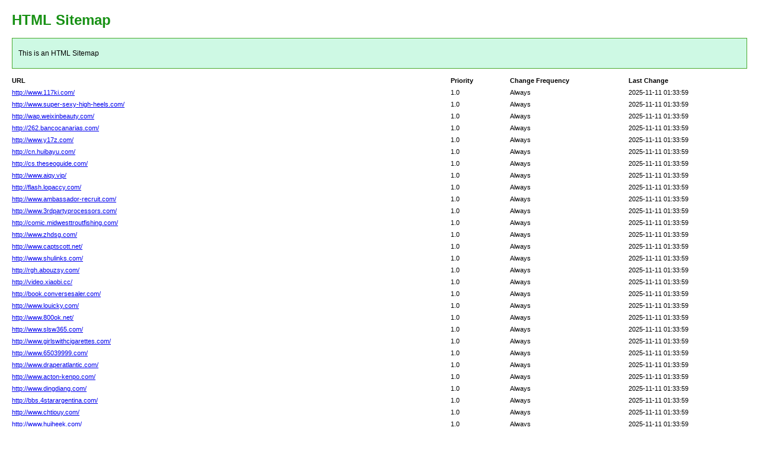

--- FILE ---
content_type: text/html; charset=utf-8
request_url: http://0792e.com/shop/flower/p-25-c-420
body_size: 2197
content:
<!DOCTYPE html PUBLIC "-//W3C//DTD XHTML 1.0 Transitional//EN" "http://www.w3.org/TR/xhtml1/DTD/xhtml1-transitional.dtd">
<html xmlns="http://www.w3.org/1999/xhtml">
<head>
<meta http-equiv="Content-Type" content="text/html; charset=utf-8">
<title>HTML SiteMap</title>
<style type="text/css">
body{background-color:#fff;margin:20px;font-family:Verdana,Arial,Helvetica,sans-serif;font-size:12px}h1{color:#189115}#intro{background-color:#cef9e4;border:1px #49a92e solid;padding:15px 10px 15px 10px;margin:10px 0 10px 0;line-height:20px;min-width:900px}#myTable{font-size:11px;list-style:none;margin:10px 0 10px 0;padding:0;width:100%;min-width:804px}#myTable li{list-style-type:none;width:100%;min-width:404px;height:20px;line-height:20px}#myTable li .T1-h{float:left;font-weight:700;min-width:300px}#myTable li .T2-h{width:200px;float:right;font-weight:700}#myTable li .T3-h{width:200px;float:right;font-weight:700}#myTable li .T4-h{width:100px;float:right;font-weight:700}#myTable li .T1{float:left;min-width:300px}#myTable li .T2{width:200px;float:right}#myTable li .T3{width:200px;float:right}#myTable li .T4{width:100px;float:right}#footer{padding:2px;margin:0;font-size:8pt;color:gray;min-width:900px}#footer a{color:gray}.myClear{clear:both}
</style>
</head>
<body>
<h1>HTML Sitemap</h1>
<div id="intro">This is an HTML Sitemap</div>
<ul id="myTable">
	<li>
	<div class="T1-h">
		URL
	</div>
	<div class="T2-h">
		Last Change
	</div>
	<div class="T3-h">
		Change Frequency
	</div>
	<div class="T4-h">
		Priority
	</div>
	</li>
	<div class="myClear">
	</div>
		<li>
		<div class="T1"><a href="http://www.117ki.com/">http://www.117ki.com/</a></div>
		<div class="T2">2025-11-11 01:33:59</div>
		<div class="T3">Always</div>
		<div class="T4">1.0</div>
	</li>
		<li>
		<div class="T1"><a href="http://www.super-sexy-high-heels.com/">http://www.super-sexy-high-heels.com/</a></div>
		<div class="T2">2025-11-11 01:33:59</div>
		<div class="T3">Always</div>
		<div class="T4">1.0</div>
	</li>
		<li>
		<div class="T1"><a href="http://wap.weixinbeauty.com/">http://wap.weixinbeauty.com/</a></div>
		<div class="T2">2025-11-11 01:33:59</div>
		<div class="T3">Always</div>
		<div class="T4">1.0</div>
	</li>
		<li>
		<div class="T1"><a href="http://262.bancocanarias.com/">http://262.bancocanarias.com/</a></div>
		<div class="T2">2025-11-11 01:33:59</div>
		<div class="T3">Always</div>
		<div class="T4">1.0</div>
	</li>
		<li>
		<div class="T1"><a href="http://www.y17z.com/">http://www.y17z.com/</a></div>
		<div class="T2">2025-11-11 01:33:59</div>
		<div class="T3">Always</div>
		<div class="T4">1.0</div>
	</li>
		<li>
		<div class="T1"><a href="http://cn.huibayu.com/">http://cn.huibayu.com/</a></div>
		<div class="T2">2025-11-11 01:33:59</div>
		<div class="T3">Always</div>
		<div class="T4">1.0</div>
	</li>
		<li>
		<div class="T1"><a href="http://cs.theseoguide.com/">http://cs.theseoguide.com/</a></div>
		<div class="T2">2025-11-11 01:33:59</div>
		<div class="T3">Always</div>
		<div class="T4">1.0</div>
	</li>
		<li>
		<div class="T1"><a href="http://www.aiqy.vip/">http://www.aiqy.vip/</a></div>
		<div class="T2">2025-11-11 01:33:59</div>
		<div class="T3">Always</div>
		<div class="T4">1.0</div>
	</li>
		<li>
		<div class="T1"><a href="http://flash.lopaccy.com/">http://flash.lopaccy.com/</a></div>
		<div class="T2">2025-11-11 01:33:59</div>
		<div class="T3">Always</div>
		<div class="T4">1.0</div>
	</li>
		<li>
		<div class="T1"><a href="http://www.ambassador-recruit.com/">http://www.ambassador-recruit.com/</a></div>
		<div class="T2">2025-11-11 01:33:59</div>
		<div class="T3">Always</div>
		<div class="T4">1.0</div>
	</li>
		<li>
		<div class="T1"><a href="http://www.3rdpartyprocessors.com/">http://www.3rdpartyprocessors.com/</a></div>
		<div class="T2">2025-11-11 01:33:59</div>
		<div class="T3">Always</div>
		<div class="T4">1.0</div>
	</li>
		<li>
		<div class="T1"><a href="http://comic.midwesttroutfishing.com/">http://comic.midwesttroutfishing.com/</a></div>
		<div class="T2">2025-11-11 01:33:59</div>
		<div class="T3">Always</div>
		<div class="T4">1.0</div>
	</li>
		<li>
		<div class="T1"><a href="http://www.zhdsg.com/">http://www.zhdsg.com/</a></div>
		<div class="T2">2025-11-11 01:33:59</div>
		<div class="T3">Always</div>
		<div class="T4">1.0</div>
	</li>
		<li>
		<div class="T1"><a href="http://www.captscott.net/">http://www.captscott.net/</a></div>
		<div class="T2">2025-11-11 01:33:59</div>
		<div class="T3">Always</div>
		<div class="T4">1.0</div>
	</li>
		<li>
		<div class="T1"><a href="http://www.shulinks.com/">http://www.shulinks.com/</a></div>
		<div class="T2">2025-11-11 01:33:59</div>
		<div class="T3">Always</div>
		<div class="T4">1.0</div>
	</li>
		<li>
		<div class="T1"><a href="http://rgh.abouzsy.com/">http://rgh.abouzsy.com/</a></div>
		<div class="T2">2025-11-11 01:33:59</div>
		<div class="T3">Always</div>
		<div class="T4">1.0</div>
	</li>
		<li>
		<div class="T1"><a href="http://video.xiaobi.cc/">http://video.xiaobi.cc/</a></div>
		<div class="T2">2025-11-11 01:33:59</div>
		<div class="T3">Always</div>
		<div class="T4">1.0</div>
	</li>
		<li>
		<div class="T1"><a href="http://book.conversesaler.com/">http://book.conversesaler.com/</a></div>
		<div class="T2">2025-11-11 01:33:59</div>
		<div class="T3">Always</div>
		<div class="T4">1.0</div>
	</li>
		<li>
		<div class="T1"><a href="http://www.louicky.com/">http://www.louicky.com/</a></div>
		<div class="T2">2025-11-11 01:33:59</div>
		<div class="T3">Always</div>
		<div class="T4">1.0</div>
	</li>
		<li>
		<div class="T1"><a href="http://www.800ok.net/">http://www.800ok.net/</a></div>
		<div class="T2">2025-11-11 01:33:59</div>
		<div class="T3">Always</div>
		<div class="T4">1.0</div>
	</li>
		<li>
		<div class="T1"><a href="http://www.slsw365.com/">http://www.slsw365.com/</a></div>
		<div class="T2">2025-11-11 01:33:59</div>
		<div class="T3">Always</div>
		<div class="T4">1.0</div>
	</li>
		<li>
		<div class="T1"><a href="http://www.girlswithcigarettes.com/">http://www.girlswithcigarettes.com/</a></div>
		<div class="T2">2025-11-11 01:33:59</div>
		<div class="T3">Always</div>
		<div class="T4">1.0</div>
	</li>
		<li>
		<div class="T1"><a href="http://www.65039999.com/">http://www.65039999.com/</a></div>
		<div class="T2">2025-11-11 01:33:59</div>
		<div class="T3">Always</div>
		<div class="T4">1.0</div>
	</li>
		<li>
		<div class="T1"><a href="http://www.draperatlantic.com/">http://www.draperatlantic.com/</a></div>
		<div class="T2">2025-11-11 01:33:59</div>
		<div class="T3">Always</div>
		<div class="T4">1.0</div>
	</li>
		<li>
		<div class="T1"><a href="http://www.acton-kenpo.com/">http://www.acton-kenpo.com/</a></div>
		<div class="T2">2025-11-11 01:33:59</div>
		<div class="T3">Always</div>
		<div class="T4">1.0</div>
	</li>
		<li>
		<div class="T1"><a href="http://www.dingdiang.com/">http://www.dingdiang.com/</a></div>
		<div class="T2">2025-11-11 01:33:59</div>
		<div class="T3">Always</div>
		<div class="T4">1.0</div>
	</li>
		<li>
		<div class="T1"><a href="http://bbs.4starargentina.com/">http://bbs.4starargentina.com/</a></div>
		<div class="T2">2025-11-11 01:33:59</div>
		<div class="T3">Always</div>
		<div class="T4">1.0</div>
	</li>
		<li>
		<div class="T1"><a href="http://www.chtiouy.com/">http://www.chtiouy.com/</a></div>
		<div class="T2">2025-11-11 01:33:59</div>
		<div class="T3">Always</div>
		<div class="T4">1.0</div>
	</li>
		<li>
		<div class="T1"><a href="http://www.huiheek.com/">http://www.huiheek.com/</a></div>
		<div class="T2">2025-11-11 01:33:59</div>
		<div class="T3">Always</div>
		<div class="T4">1.0</div>
	</li>
		<li>
		<div class="T1"><a href="http://img.denvervisualstudio.net/">http://img.denvervisualstudio.net/</a></div>
		<div class="T2">2025-11-11 01:33:59</div>
		<div class="T3">Always</div>
		<div class="T4">1.0</div>
	</li>
		<li>
		<div class="T1"><a href="http://m.weixinbeauty.com/">http://m.weixinbeauty.com/</a></div>
		<div class="T2">2025-11-11 01:33:59</div>
		<div class="T3">Always</div>
		<div class="T4">1.0</div>
	</li>
		<li>
		<div class="T1"><a href="http://zh.bancocanarias.com/">http://zh.bancocanarias.com/</a></div>
		<div class="T2">2025-11-11 01:33:59</div>
		<div class="T3">Always</div>
		<div class="T4">1.0</div>
	</li>
		<li>
		<div class="T1"><a href="http://wap.huibayu.com/">http://wap.huibayu.com/</a></div>
		<div class="T2">2025-11-11 01:33:59</div>
		<div class="T3">Always</div>
		<div class="T4">1.0</div>
	</li>
		<li>
		<div class="T1"><a href="http://626.theseoguide.com/">http://626.theseoguide.com/</a></div>
		<div class="T2">2025-11-11 01:33:59</div>
		<div class="T3">Always</div>
		<div class="T4">1.0</div>
	</li>
		<li>
		<div class="T1"><a href="http://cn.lopaccy.com/">http://cn.lopaccy.com/</a></div>
		<div class="T2">2025-11-11 01:33:59</div>
		<div class="T3">Always</div>
		<div class="T4">1.0</div>
	</li>
		<li>
		<div class="T1"><a href="http://cs.midwesttroutfishing.com/">http://cs.midwesttroutfishing.com/</a></div>
		<div class="T2">2025-11-11 01:33:59</div>
		<div class="T3">Always</div>
		<div class="T4">1.0</div>
	</li>
		<li>
		<div class="T1"><a href="http://flash.abouzsy.com/">http://flash.abouzsy.com/</a></div>
		<div class="T2">2025-11-11 01:33:59</div>
		<div class="T3">Always</div>
		<div class="T4">1.0</div>
	</li>
		<li>
		<div class="T1"><a href="http://comic.xiaobi.cc/">http://comic.xiaobi.cc/</a></div>
		<div class="T2">2025-11-11 01:33:59</div>
		<div class="T3">Always</div>
		<div class="T4">1.0</div>
	</li>
		<li>
		<div class="T1"><a href="http://syj.conversesaler.com/">http://syj.conversesaler.com/</a></div>
		<div class="T2">2025-11-11 01:33:59</div>
		<div class="T3">Always</div>
		<div class="T4">1.0</div>
	</li>
		<li>
		<div class="T1"><a href="http://video.4starargentina.com/">http://video.4starargentina.com/</a></div>
		<div class="T2">2025-11-11 01:33:59</div>
		<div class="T3">Always</div>
		<div class="T4">1.0</div>
	</li>
		<li>
		<div class="T1"><a href="http://book.huiheek.com/">http://book.huiheek.com/</a></div>
		<div class="T2">2025-11-11 01:33:59</div>
		<div class="T3">Always</div>
		<div class="T4">1.0</div>
	</li>
		<li>
		<div class="T1"><a href="http://bbs.denvervisualstudio.net/">http://bbs.denvervisualstudio.net/</a></div>
		<div class="T2">2025-11-11 01:33:59</div>
		<div class="T3">Always</div>
		<div class="T4">1.0</div>
	</li>
		<li>
		<div class="T1"><a href="http://www.weixinbeauty.com/">http://www.weixinbeauty.com/</a></div>
		<div class="T2">2025-11-11 01:33:59</div>
		<div class="T3">Always</div>
		<div class="T4">1.0</div>
	</li>
		<li>
		<div class="T1"><a href="http://img.bancocanarias.com/">http://img.bancocanarias.com/</a></div>
		<div class="T2">2025-11-11 01:33:59</div>
		<div class="T3">Always</div>
		<div class="T4">1.0</div>
	</li>
		<li>
		<div class="T1"><a href="http://m.huibayu.com/">http://m.huibayu.com/</a></div>
		<div class="T2">2025-11-11 01:33:59</div>
		<div class="T3">Always</div>
		<div class="T4">1.0</div>
	</li>
		<li>
		<div class="T1"><a href="http://zh.theseoguide.com/">http://zh.theseoguide.com/</a></div>
		<div class="T2">2025-11-11 01:33:59</div>
		<div class="T3">Always</div>
		<div class="T4">1.0</div>
	</li>
		<li>
		<div class="T1"><a href="http://wap.lopaccy.com/">http://wap.lopaccy.com/</a></div>
		<div class="T2">2025-11-11 01:33:59</div>
		<div class="T3">Always</div>
		<div class="T4">1.0</div>
	</li>
		<li>
		<div class="T1"><a href="http://739.midwesttroutfishing.com/">http://739.midwesttroutfishing.com/</a></div>
		<div class="T2">2025-11-11 01:33:59</div>
		<div class="T3">Always</div>
		<div class="T4">1.0</div>
	</li>
		<li>
		<div class="T1"><a href="http://cn.abouzsy.com/">http://cn.abouzsy.com/</a></div>
		<div class="T2">2025-11-11 01:33:59</div>
		<div class="T3">Always</div>
		<div class="T4">1.0</div>
	</li>
		<li>
		<div class="T1"><a href="http://cs.xiaobi.cc/">http://cs.xiaobi.cc/</a></div>
		<div class="T2">2025-11-11 01:33:59</div>
		<div class="T3">Always</div>
		<div class="T4">1.0</div>
	</li>
		<li>
		<div class="T1"><a href="http://flash.conversesaler.com/">http://flash.conversesaler.com/</a></div>
		<div class="T2">2025-11-11 01:33:59</div>
		<div class="T3">Always</div>
		<div class="T4">1.0</div>
	</li>
		<li>
		<div class="T1"><a href="http://comic.4starargentina.com/">http://comic.4starargentina.com/</a></div>
		<div class="T2">2025-11-11 01:33:59</div>
		<div class="T3">Always</div>
		<div class="T4">1.0</div>
	</li>
		<li>
		<div class="T1"><a href="http://afp.huiheek.com/">http://afp.huiheek.com/</a></div>
		<div class="T2">2025-11-11 01:33:59</div>
		<div class="T3">Always</div>
		<div class="T4">1.0</div>
	</li>
		<li>
		<div class="T1"><a href="http://video.denvervisualstudio.net/">http://video.denvervisualstudio.net/</a></div>
		<div class="T2">2025-11-11 01:33:59</div>
		<div class="T3">Always</div>
		<div class="T4">1.0</div>
	</li>
		<li>
		<div class="T1"><a href="http://book.weixinbeauty.com/">http://book.weixinbeauty.com/</a></div>
		<div class="T2">2025-11-11 01:33:59</div>
		<div class="T3">Always</div>
		<div class="T4">1.0</div>
	</li>
		<li>
		<div class="T1"><a href="http://bbs.bancocanarias.com/">http://bbs.bancocanarias.com/</a></div>
		<div class="T2">2025-11-11 01:33:59</div>
		<div class="T3">Always</div>
		<div class="T4">1.0</div>
	</li>
		<li>
		<div class="T1"><a href="http://www.huibayu.com/">http://www.huibayu.com/</a></div>
		<div class="T2">2025-11-11 01:33:59</div>
		<div class="T3">Always</div>
		<div class="T4">1.0</div>
	</li>
		<li>
		<div class="T1"><a href="http://img.theseoguide.com/">http://img.theseoguide.com/</a></div>
		<div class="T2">2025-11-11 01:33:59</div>
		<div class="T3">Always</div>
		<div class="T4">1.0</div>
	</li>
		<li>
		<div class="T1"><a href="http://m.lopaccy.com/">http://m.lopaccy.com/</a></div>
		<div class="T2">2025-11-11 01:33:59</div>
		<div class="T3">Always</div>
		<div class="T4">1.0</div>
	</li>
		<li>
		<div class="T1"><a href="http://zh.midwesttroutfishing.com/">http://zh.midwesttroutfishing.com/</a></div>
		<div class="T2">2025-11-11 01:33:59</div>
		<div class="T3">Always</div>
		<div class="T4">1.0</div>
	</li>
		<li>
		<div class="T1"><a href="http://wap.abouzsy.com/">http://wap.abouzsy.com/</a></div>
		<div class="T2">2025-11-11 01:33:59</div>
		<div class="T3">Always</div>
		<div class="T4">1.0</div>
	</li>
		<li>
		<div class="T1"><a href="http://781.xiaobi.cc/">http://781.xiaobi.cc/</a></div>
		<div class="T2">2025-11-11 01:33:59</div>
		<div class="T3">Always</div>
		<div class="T4">1.0</div>
	</li>
		<li>
		<div class="T1"><a href="http://cn.conversesaler.com/">http://cn.conversesaler.com/</a></div>
		<div class="T2">2025-11-11 01:33:59</div>
		<div class="T3">Always</div>
		<div class="T4">1.0</div>
	</li>
		<li>
		<div class="T1"><a href="http://cs.4starargentina.com/">http://cs.4starargentina.com/</a></div>
		<div class="T2">2025-11-11 01:33:59</div>
		<div class="T3">Always</div>
		<div class="T4">1.0</div>
	</li>
		<li>
		<div class="T1"><a href="http://flash.huiheek.com/">http://flash.huiheek.com/</a></div>
		<div class="T2">2025-11-11 01:33:59</div>
		<div class="T3">Always</div>
		<div class="T4">1.0</div>
	</li>
		<li>
		<div class="T1"><a href="http://comic.denvervisualstudio.net/">http://comic.denvervisualstudio.net/</a></div>
		<div class="T2">2025-11-11 01:33:59</div>
		<div class="T3">Always</div>
		<div class="T4">1.0</div>
	</li>
		<li>
		<div class="T1"><a href="http://uua.weixinbeauty.com/">http://uua.weixinbeauty.com/</a></div>
		<div class="T2">2025-11-11 01:33:59</div>
		<div class="T3">Always</div>
		<div class="T4">1.0</div>
	</li>
		<li>
		<div class="T1"><a href="http://video.bancocanarias.com/">http://video.bancocanarias.com/</a></div>
		<div class="T2">2025-11-11 01:33:59</div>
		<div class="T3">Always</div>
		<div class="T4">1.0</div>
	</li>
		<li>
		<div class="T1"><a href="http://book.huibayu.com/">http://book.huibayu.com/</a></div>
		<div class="T2">2025-11-11 01:33:59</div>
		<div class="T3">Always</div>
		<div class="T4">1.0</div>
	</li>
		<li>
		<div class="T1"><a href="http://bbs.theseoguide.com/">http://bbs.theseoguide.com/</a></div>
		<div class="T2">2025-11-11 01:33:59</div>
		<div class="T3">Always</div>
		<div class="T4">1.0</div>
	</li>
		<li>
		<div class="T1"><a href="http://www.lopaccy.com/">http://www.lopaccy.com/</a></div>
		<div class="T2">2025-11-11 01:33:59</div>
		<div class="T3">Always</div>
		<div class="T4">1.0</div>
	</li>
		<li>
		<div class="T1"><a href="http://img.midwesttroutfishing.com/">http://img.midwesttroutfishing.com/</a></div>
		<div class="T2">2025-11-11 01:33:59</div>
		<div class="T3">Always</div>
		<div class="T4">1.0</div>
	</li>
		<li>
		<div class="T1"><a href="http://m.abouzsy.com/">http://m.abouzsy.com/</a></div>
		<div class="T2">2025-11-11 01:33:59</div>
		<div class="T3">Always</div>
		<div class="T4">1.0</div>
	</li>
		<li>
		<div class="T1"><a href="http://zh.xiaobi.cc/">http://zh.xiaobi.cc/</a></div>
		<div class="T2">2025-11-11 01:33:59</div>
		<div class="T3">Always</div>
		<div class="T4">1.0</div>
	</li>
		<li>
		<div class="T1"><a href="http://wap.conversesaler.com/">http://wap.conversesaler.com/</a></div>
		<div class="T2">2025-11-11 01:33:59</div>
		<div class="T3">Always</div>
		<div class="T4">1.0</div>
	</li>
		<li>
		<div class="T1"><a href="http://212.4starargentina.com/">http://212.4starargentina.com/</a></div>
		<div class="T2">2025-11-11 01:33:59</div>
		<div class="T3">Always</div>
		<div class="T4">1.0</div>
	</li>
		<li>
		<div class="T1"><a href="http://cn.huiheek.com/">http://cn.huiheek.com/</a></div>
		<div class="T2">2025-11-11 01:33:59</div>
		<div class="T3">Always</div>
		<div class="T4">1.0</div>
	</li>
		<li>
		<div class="T1"><a href="http://cs.denvervisualstudio.net/">http://cs.denvervisualstudio.net/</a></div>
		<div class="T2">2025-11-11 01:33:59</div>
		<div class="T3">Always</div>
		<div class="T4">1.0</div>
	</li>
		<li>
		<div class="T1"><a href="http://flash.weixinbeauty.com/">http://flash.weixinbeauty.com/</a></div>
		<div class="T2">2025-11-11 01:33:59</div>
		<div class="T3">Always</div>
		<div class="T4">1.0</div>
	</li>
		<li>
		<div class="T1"><a href="http://comic.bancocanarias.com/">http://comic.bancocanarias.com/</a></div>
		<div class="T2">2025-11-11 01:33:59</div>
		<div class="T3">Always</div>
		<div class="T4">1.0</div>
	</li>
		<li>
		<div class="T1"><a href="http://sua.huibayu.com/">http://sua.huibayu.com/</a></div>
		<div class="T2">2025-11-11 01:33:59</div>
		<div class="T3">Always</div>
		<div class="T4">1.0</div>
	</li>
		<li>
		<div class="T1"><a href="http://video.theseoguide.com/">http://video.theseoguide.com/</a></div>
		<div class="T2">2025-11-11 01:33:59</div>
		<div class="T3">Always</div>
		<div class="T4">1.0</div>
	</li>
		<li>
		<div class="T1"><a href="http://book.lopaccy.com/">http://book.lopaccy.com/</a></div>
		<div class="T2">2025-11-11 01:33:59</div>
		<div class="T3">Always</div>
		<div class="T4">1.0</div>
	</li>
		<li>
		<div class="T1"><a href="http://bbs.midwesttroutfishing.com/">http://bbs.midwesttroutfishing.com/</a></div>
		<div class="T2">2025-11-11 01:33:59</div>
		<div class="T3">Always</div>
		<div class="T4">1.0</div>
	</li>
		<li>
		<div class="T1"><a href="http://www.abouzsy.com/">http://www.abouzsy.com/</a></div>
		<div class="T2">2025-11-11 01:33:59</div>
		<div class="T3">Always</div>
		<div class="T4">1.0</div>
	</li>
		<li>
		<div class="T1"><a href="http://img.xiaobi.cc/">http://img.xiaobi.cc/</a></div>
		<div class="T2">2025-11-11 01:33:59</div>
		<div class="T3">Always</div>
		<div class="T4">1.0</div>
	</li>
		<li>
		<div class="T1"><a href="http://m.conversesaler.com/">http://m.conversesaler.com/</a></div>
		<div class="T2">2025-11-11 01:33:59</div>
		<div class="T3">Always</div>
		<div class="T4">1.0</div>
	</li>
		<li>
		<div class="T1"><a href="http://zh.4starargentina.com/">http://zh.4starargentina.com/</a></div>
		<div class="T2">2025-11-11 01:33:59</div>
		<div class="T3">Always</div>
		<div class="T4">1.0</div>
	</li>
		<li>
		<div class="T1"><a href="http://wap.huiheek.com/">http://wap.huiheek.com/</a></div>
		<div class="T2">2025-11-11 01:33:59</div>
		<div class="T3">Always</div>
		<div class="T4">1.0</div>
	</li>
		<li>
		<div class="T1"><a href="http://846.denvervisualstudio.net/">http://846.denvervisualstudio.net/</a></div>
		<div class="T2">2025-11-11 01:33:59</div>
		<div class="T3">Always</div>
		<div class="T4">1.0</div>
	</li>
		<li>
		<div class="T1"><a href="http://cn.weixinbeauty.com/">http://cn.weixinbeauty.com/</a></div>
		<div class="T2">2025-11-11 01:33:59</div>
		<div class="T3">Always</div>
		<div class="T4">1.0</div>
	</li>
		<li>
		<div class="T1"><a href="http://cs.bancocanarias.com/">http://cs.bancocanarias.com/</a></div>
		<div class="T2">2025-11-11 01:33:59</div>
		<div class="T3">Always</div>
		<div class="T4">1.0</div>
	</li>
		<li>
		<div class="T1"><a href="http://flash.huibayu.com/">http://flash.huibayu.com/</a></div>
		<div class="T2">2025-11-11 01:33:59</div>
		<div class="T3">Always</div>
		<div class="T4">1.0</div>
	</li>
		<li>
		<div class="T1"><a href="http://comic.theseoguide.com/">http://comic.theseoguide.com/</a></div>
		<div class="T2">2025-11-11 01:33:59</div>
		<div class="T3">Always</div>
		<div class="T4">1.0</div>
	</li>
		<li>
		<div class="T1"><a href="http://vah.lopaccy.com/">http://vah.lopaccy.com/</a></div>
		<div class="T2">2025-11-11 01:33:59</div>
		<div class="T3">Always</div>
		<div class="T4">1.0</div>
	</li>
		<li>
		<div class="T1"><a href="http://video.midwesttroutfishing.com/">http://video.midwesttroutfishing.com/</a></div>
		<div class="T2">2025-11-11 01:33:59</div>
		<div class="T3">Always</div>
		<div class="T4">1.0</div>
	</li>
		<li>
		<div class="T1"><a href="http://book.abouzsy.com/">http://book.abouzsy.com/</a></div>
		<div class="T2">2025-11-11 01:33:59</div>
		<div class="T3">Always</div>
		<div class="T4">1.0</div>
	</li>
		<li>
		<div class="T1"><a href="http://bbs.xiaobi.cc/">http://bbs.xiaobi.cc/</a></div>
		<div class="T2">2025-11-11 01:33:59</div>
		<div class="T3">Always</div>
		<div class="T4">1.0</div>
	</li>
		<li>
		<div class="T1"><a href="http://www.conversesaler.com/">http://www.conversesaler.com/</a></div>
		<div class="T2">2025-11-11 01:33:59</div>
		<div class="T3">Always</div>
		<div class="T4">1.0</div>
	</li>
		<li>
		<div class="T1"><a href="http://img.4starargentina.com/">http://img.4starargentina.com/</a></div>
		<div class="T2">2025-11-11 01:33:59</div>
		<div class="T3">Always</div>
		<div class="T4">1.0</div>
	</li>
		<li>
		<div class="T1"><a href="http://m.huiheek.com/">http://m.huiheek.com/</a></div>
		<div class="T2">2025-11-11 01:33:59</div>
		<div class="T3">Always</div>
		<div class="T4">1.0</div>
	</li>
		<li>
		<div class="T1"><a href="http://zh.denvervisualstudio.net/">http://zh.denvervisualstudio.net/</a></div>
		<div class="T2">2025-11-11 01:33:59</div>
		<div class="T3">Always</div>
		<div class="T4">1.0</div>
	</li>
		<li>
		<div class="T1"><a href="http://141.bancocanarias.com/">http://141.bancocanarias.com/</a></div>
		<div class="T2">2025-11-11 01:33:59</div>
		<div class="T3">Always</div>
		<div class="T4">1.0</div>
	</li>
		<li>
		<div class="T1"><a href="http://kao.abouzsy.com/">http://kao.abouzsy.com/</a></div>
		<div class="T2">2025-11-11 01:33:59</div>
		<div class="T3">Always</div>
		<div class="T4">1.0</div>
	</li>
		<li>
		<div class="T1"><a href="http://374.theseoguide.com/">http://374.theseoguide.com/</a></div>
		<div class="T2">2025-11-11 01:33:59</div>
		<div class="T3">Always</div>
		<div class="T4">1.0</div>
	</li>
		<li>
		<div class="T1"><a href="http://ljy.conversesaler.com/">http://ljy.conversesaler.com/</a></div>
		<div class="T2">2025-11-11 01:33:59</div>
		<div class="T3">Always</div>
		<div class="T4">1.0</div>
	</li>
		<li>
		<div class="T1"><a href="http://992.midwesttroutfishing.com/">http://992.midwesttroutfishing.com/</a></div>
		<div class="T2">2025-11-11 01:33:59</div>
		<div class="T3">Always</div>
		<div class="T4">1.0</div>
	</li>
		<li>
		<div class="T1"><a href="http://pdl.huiheek.com/">http://pdl.huiheek.com/</a></div>
		<div class="T2">2025-11-11 01:33:59</div>
		<div class="T3">Always</div>
		<div class="T4">1.0</div>
	</li>
		<li>
		<div class="T1"><a href="http://457.xiaobi.cc/">http://457.xiaobi.cc/</a></div>
		<div class="T2">2025-11-11 01:33:59</div>
		<div class="T3">Always</div>
		<div class="T4">1.0</div>
	</li>
		<li>
		<div class="T1"><a href="http://ama.weixinbeauty.com/">http://ama.weixinbeauty.com/</a></div>
		<div class="T2">2025-11-11 01:33:59</div>
		<div class="T3">Always</div>
		<div class="T4">1.0</div>
	</li>
		<li>
		<div class="T1"><a href="http://978.4starargentina.com/">http://978.4starargentina.com/</a></div>
		<div class="T2">2025-11-11 01:33:59</div>
		<div class="T3">Always</div>
		<div class="T4">1.0</div>
	</li>
		<li>
		<div class="T1"><a href="http://mes.huibayu.com/">http://mes.huibayu.com/</a></div>
		<div class="T2">2025-11-11 01:33:59</div>
		<div class="T3">Always</div>
		<div class="T4">1.0</div>
	</li>
		<li>
		<div class="T1"><a href="http://917.denvervisualstudio.net/">http://917.denvervisualstudio.net/</a></div>
		<div class="T2">2025-11-11 01:33:59</div>
		<div class="T3">Always</div>
		<div class="T4">1.0</div>
	</li>
		<li>
		<div class="T1"><a href="http://opq.lopaccy.com/">http://opq.lopaccy.com/</a></div>
		<div class="T2">2025-11-11 01:33:59</div>
		<div class="T3">Always</div>
		<div class="T4">1.0</div>
	</li>
		<li>
		<div class="T1"><a href="http://643.bancocanarias.com/">http://643.bancocanarias.com/</a></div>
		<div class="T2">2025-11-11 01:33:59</div>
		<div class="T3">Always</div>
		<div class="T4">1.0</div>
	</li>
		<li>
		<div class="T1"><a href="http://cta.abouzsy.com/">http://cta.abouzsy.com/</a></div>
		<div class="T2">2025-11-11 01:33:59</div>
		<div class="T3">Always</div>
		<div class="T4">1.0</div>
	</li>
		<li>
		<div class="T1"><a href="http://322.theseoguide.com/">http://322.theseoguide.com/</a></div>
		<div class="T2">2025-11-11 01:33:59</div>
		<div class="T3">Always</div>
		<div class="T4">1.0</div>
	</li>
		<li>
		<div class="T1"><a href="http://kdn.conversesaler.com/">http://kdn.conversesaler.com/</a></div>
		<div class="T2">2025-11-11 01:33:59</div>
		<div class="T3">Always</div>
		<div class="T4">1.0</div>
	</li>
		<li>
		<div class="T1"><a href="http://975.midwesttroutfishing.com/">http://975.midwesttroutfishing.com/</a></div>
		<div class="T2">2025-11-11 01:33:59</div>
		<div class="T3">Always</div>
		<div class="T4">1.0</div>
	</li>
		<div class="myClear">
	</div>
</ul>
<div id="footer"></div>
</body>
</html>